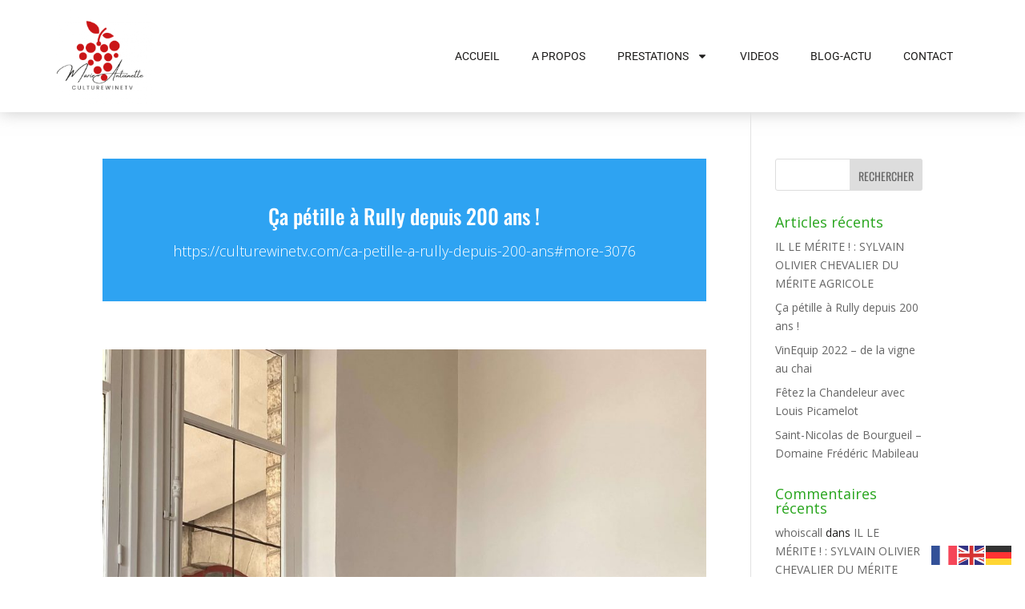

--- FILE ---
content_type: text/css
request_url: https://culturewinetv.com/wp-content/uploads/elementor/css/post-1416.css?ver=1769020665
body_size: 647
content:
.elementor-kit-1416{--e-global-color-primary:#6EC1E4;--e-global-color-secondary:#54595F;--e-global-color-text:#7A7A7A;--e-global-color-accent:#61CE70;--e-global-color-21f35390:#4054B2;--e-global-color-c155cde:#23A455;--e-global-color-227a36ac:#000;--e-global-color-7bb907fe:#FFF;--e-global-color-350086aa:#28A51D;--e-global-color-493d582b:#ECECEC;--e-global-color-5ea3588f:#000000;--e-global-color-470dcd9b:#4D2133;--e-global-color-24625f8:#000000;--e-global-color-32719582:#1E1D1C;--e-global-typography-primary-font-family:"Roboto";--e-global-typography-primary-font-weight:600;--e-global-typography-secondary-font-family:"Roboto Slab";--e-global-typography-secondary-font-weight:400;--e-global-typography-text-font-family:"Roboto";--e-global-typography-text-font-weight:400;--e-global-typography-accent-font-family:"Roboto";--e-global-typography-accent-font-weight:500;color:#1E1D1C;}.elementor-kit-1416 button,.elementor-kit-1416 input[type="button"],.elementor-kit-1416 input[type="submit"],.elementor-kit-1416 .elementor-button{background-color:#FFFFFF;font-family:"Oswald", Sans-serif;text-transform:uppercase;color:#303030;border-style:solid;border-width:1px 1px 1px 1px;border-color:#28A51D;border-radius:0px 0px 0px 0px;}.elementor-kit-1416 button:hover,.elementor-kit-1416 button:focus,.elementor-kit-1416 input[type="button"]:hover,.elementor-kit-1416 input[type="button"]:focus,.elementor-kit-1416 input[type="submit"]:hover,.elementor-kit-1416 input[type="submit"]:focus,.elementor-kit-1416 .elementor-button:hover,.elementor-kit-1416 .elementor-button:focus{background-color:#28A51D;color:#FFFFFF;border-radius:0px 0px 0px 0px;}.elementor-kit-1416 e-page-transition{background-color:#FFBC7D;}.elementor-kit-1416 a{color:#FFFFFF;}.elementor-kit-1416 h1{color:#28A51D;font-family:"Oswald", Sans-serif;}.elementor-kit-1416 h2{color:#28A51D;font-family:"Oswald", Sans-serif;}.elementor-kit-1416 h3{color:#28A51D;}.elementor-kit-1416 h4{color:#28A51D;}.elementor-kit-1416 h5{color:#28A51D;}.elementor-kit-1416 h6{color:#FFFFFF;}.elementor-kit-1416 img{border-radius:0px 0px 0px 0px;}.elementor-section.elementor-section-boxed > .elementor-container{max-width:1140px;}.e-con{--container-max-width:1140px;}.elementor-widget:not(:last-child){margin-block-end:20px;}.elementor-element{--widgets-spacing:20px 20px;--widgets-spacing-row:20px;--widgets-spacing-column:20px;}{}h1.entry-title{display:var(--page-title-display);}@media(max-width:1024px){.elementor-section.elementor-section-boxed > .elementor-container{max-width:1024px;}.e-con{--container-max-width:1024px;}}@media(max-width:767px){.elementor-section.elementor-section-boxed > .elementor-container{max-width:767px;}.e-con{--container-max-width:767px;}}

--- FILE ---
content_type: text/css
request_url: https://culturewinetv.com/wp-content/uploads/elementor/css/post-3179.css?ver=1769020665
body_size: 1079
content:
.elementor-3179 .elementor-element.elementor-element-c38107f{--display:flex;--flex-direction:row;--container-widget-width:calc( ( 1 - var( --container-widget-flex-grow ) ) * 100% );--container-widget-height:100%;--container-widget-flex-grow:1;--container-widget-align-self:stretch;--flex-wrap-mobile:wrap;--justify-content:space-between;--align-items:center;box-shadow:0px 0px 20px 0px rgba(147.89999999999998, 147.89999999999998, 147.89999999999998, 0.5);}.elementor-3179 .elementor-element.elementor-element-c38107f:not(.elementor-motion-effects-element-type-background), .elementor-3179 .elementor-element.elementor-element-c38107f > .elementor-motion-effects-container > .elementor-motion-effects-layer{background-color:var( --e-global-color-7bb907fe );}.elementor-3179 .elementor-element.elementor-element-dc393ef img{width:120px;}.elementor-3179 .elementor-element.elementor-element-25515f9 .elementor-menu-toggle{margin:0 auto;background-color:var( --e-global-color-7bb907fe );}.elementor-3179 .elementor-element.elementor-element-25515f9 .elementor-nav-menu .elementor-item{font-family:var( --e-global-typography-text-font-family ), Sans-serif;font-weight:var( --e-global-typography-text-font-weight );line-height:var( --e-global-typography-text-line-height );}.elementor-3179 .elementor-element.elementor-element-25515f9 .elementor-nav-menu--main .elementor-item{color:var( --e-global-color-32719582 );fill:var( --e-global-color-32719582 );}.elementor-3179 .elementor-element.elementor-element-25515f9 .elementor-nav-menu--main .elementor-item:hover,
					.elementor-3179 .elementor-element.elementor-element-25515f9 .elementor-nav-menu--main .elementor-item.elementor-item-active,
					.elementor-3179 .elementor-element.elementor-element-25515f9 .elementor-nav-menu--main .elementor-item.highlighted,
					.elementor-3179 .elementor-element.elementor-element-25515f9 .elementor-nav-menu--main .elementor-item:focus{color:var( --e-global-color-350086aa );fill:var( --e-global-color-350086aa );}.elementor-3179 .elementor-element.elementor-element-25515f9 .elementor-nav-menu--main:not(.e--pointer-framed) .elementor-item:before,
					.elementor-3179 .elementor-element.elementor-element-25515f9 .elementor-nav-menu--main:not(.e--pointer-framed) .elementor-item:after{background-color:var( --e-global-color-350086aa );}.elementor-3179 .elementor-element.elementor-element-25515f9 .e--pointer-framed .elementor-item:before,
					.elementor-3179 .elementor-element.elementor-element-25515f9 .e--pointer-framed .elementor-item:after{border-color:var( --e-global-color-350086aa );}.elementor-3179 .elementor-element.elementor-element-25515f9 .elementor-nav-menu--main .elementor-item.elementor-item-active{color:var( --e-global-color-350086aa );}.elementor-3179 .elementor-element.elementor-element-25515f9 .elementor-nav-menu--main:not(.e--pointer-framed) .elementor-item.elementor-item-active:before,
					.elementor-3179 .elementor-element.elementor-element-25515f9 .elementor-nav-menu--main:not(.e--pointer-framed) .elementor-item.elementor-item-active:after{background-color:var( --e-global-color-7bb907fe );}.elementor-3179 .elementor-element.elementor-element-25515f9 .e--pointer-framed .elementor-item.elementor-item-active:before,
					.elementor-3179 .elementor-element.elementor-element-25515f9 .e--pointer-framed .elementor-item.elementor-item-active:after{border-color:var( --e-global-color-7bb907fe );}.elementor-3179 .elementor-element.elementor-element-25515f9 .e--pointer-framed .elementor-item:before{border-width:1px;}.elementor-3179 .elementor-element.elementor-element-25515f9 .e--pointer-framed.e--animation-draw .elementor-item:before{border-width:0 0 1px 1px;}.elementor-3179 .elementor-element.elementor-element-25515f9 .e--pointer-framed.e--animation-draw .elementor-item:after{border-width:1px 1px 0 0;}.elementor-3179 .elementor-element.elementor-element-25515f9 .e--pointer-framed.e--animation-corners .elementor-item:before{border-width:1px 0 0 1px;}.elementor-3179 .elementor-element.elementor-element-25515f9 .e--pointer-framed.e--animation-corners .elementor-item:after{border-width:0 1px 1px 0;}.elementor-3179 .elementor-element.elementor-element-25515f9 .e--pointer-underline .elementor-item:after,
					 .elementor-3179 .elementor-element.elementor-element-25515f9 .e--pointer-overline .elementor-item:before,
					 .elementor-3179 .elementor-element.elementor-element-25515f9 .e--pointer-double-line .elementor-item:before,
					 .elementor-3179 .elementor-element.elementor-element-25515f9 .e--pointer-double-line .elementor-item:after{height:1px;}.elementor-3179 .elementor-element.elementor-element-25515f9 .elementor-nav-menu--dropdown a, .elementor-3179 .elementor-element.elementor-element-25515f9 .elementor-menu-toggle{color:var( --e-global-color-32719582 );fill:var( --e-global-color-32719582 );}.elementor-3179 .elementor-element.elementor-element-25515f9 .elementor-nav-menu--dropdown a:hover,
					.elementor-3179 .elementor-element.elementor-element-25515f9 .elementor-nav-menu--dropdown a:focus,
					.elementor-3179 .elementor-element.elementor-element-25515f9 .elementor-nav-menu--dropdown a.elementor-item-active,
					.elementor-3179 .elementor-element.elementor-element-25515f9 .elementor-nav-menu--dropdown a.highlighted,
					.elementor-3179 .elementor-element.elementor-element-25515f9 .elementor-menu-toggle:hover,
					.elementor-3179 .elementor-element.elementor-element-25515f9 .elementor-menu-toggle:focus{color:var( --e-global-color-350086aa );}.elementor-3179 .elementor-element.elementor-element-25515f9 .elementor-nav-menu--dropdown a:hover,
					.elementor-3179 .elementor-element.elementor-element-25515f9 .elementor-nav-menu--dropdown a:focus,
					.elementor-3179 .elementor-element.elementor-element-25515f9 .elementor-nav-menu--dropdown a.elementor-item-active,
					.elementor-3179 .elementor-element.elementor-element-25515f9 .elementor-nav-menu--dropdown a.highlighted{background-color:var( --e-global-color-493d582b );}.elementor-3179 .elementor-element.elementor-element-25515f9 .elementor-nav-menu--dropdown a.elementor-item-active{color:var( --e-global-color-350086aa );background-color:var( --e-global-color-7bb907fe );}.elementor-3179 .elementor-element.elementor-element-25515f9 .elementor-nav-menu--dropdown .elementor-item, .elementor-3179 .elementor-element.elementor-element-25515f9 .elementor-nav-menu--dropdown  .elementor-sub-item{font-family:"Roboto", Sans-serif;font-weight:400;}.elementor-3179 .elementor-element.elementor-element-25515f9 div.elementor-menu-toggle{color:var( --e-global-color-32719582 );}.elementor-3179 .elementor-element.elementor-element-25515f9 div.elementor-menu-toggle svg{fill:var( --e-global-color-32719582 );}.elementor-3179 .elementor-element.elementor-element-25515f9 div.elementor-menu-toggle:hover, .elementor-3179 .elementor-element.elementor-element-25515f9 div.elementor-menu-toggle:focus{color:var( --e-global-color-350086aa );}.elementor-3179 .elementor-element.elementor-element-25515f9 div.elementor-menu-toggle:hover svg, .elementor-3179 .elementor-element.elementor-element-25515f9 div.elementor-menu-toggle:focus svg{fill:var( --e-global-color-350086aa );}.elementor-3179 .elementor-element.elementor-element-25515f9 .elementor-menu-toggle:hover, .elementor-3179 .elementor-element.elementor-element-25515f9 .elementor-menu-toggle:focus{background-color:var( --e-global-color-7bb907fe );}@media(max-width:1024px){.elementor-3179 .elementor-element.elementor-element-c38107f{--justify-content:space-between;--padding-top:0px;--padding-bottom:0px;--padding-left:20px;--padding-right:20px;}.elementor-3179 .elementor-element.elementor-element-25515f9 .elementor-nav-menu .elementor-item{line-height:var( --e-global-typography-text-line-height );}}@media(max-width:767px){.elementor-3179 .elementor-element.elementor-element-c38107f{--padding-top:0px;--padding-bottom:0px;--padding-left:20px;--padding-right:20px;}.elementor-3179 .elementor-element.elementor-element-25515f9 .elementor-nav-menu .elementor-item{line-height:var( --e-global-typography-text-line-height );}.elementor-3179 .elementor-element.elementor-element-25515f9 .elementor-nav-menu--dropdown .elementor-item, .elementor-3179 .elementor-element.elementor-element-25515f9 .elementor-nav-menu--dropdown  .elementor-sub-item{font-size:20px;}.elementor-3179 .elementor-element.elementor-element-25515f9 .elementor-nav-menu--dropdown a{padding-top:20px;padding-bottom:20px;}.elementor-3179 .elementor-element.elementor-element-25515f9 .elementor-nav-menu--main > .elementor-nav-menu > li > .elementor-nav-menu--dropdown, .elementor-3179 .elementor-element.elementor-element-25515f9 .elementor-nav-menu__container.elementor-nav-menu--dropdown{margin-top:55px !important;}.elementor-3179 .elementor-element.elementor-element-25515f9{--nav-menu-icon-size:40px;}}